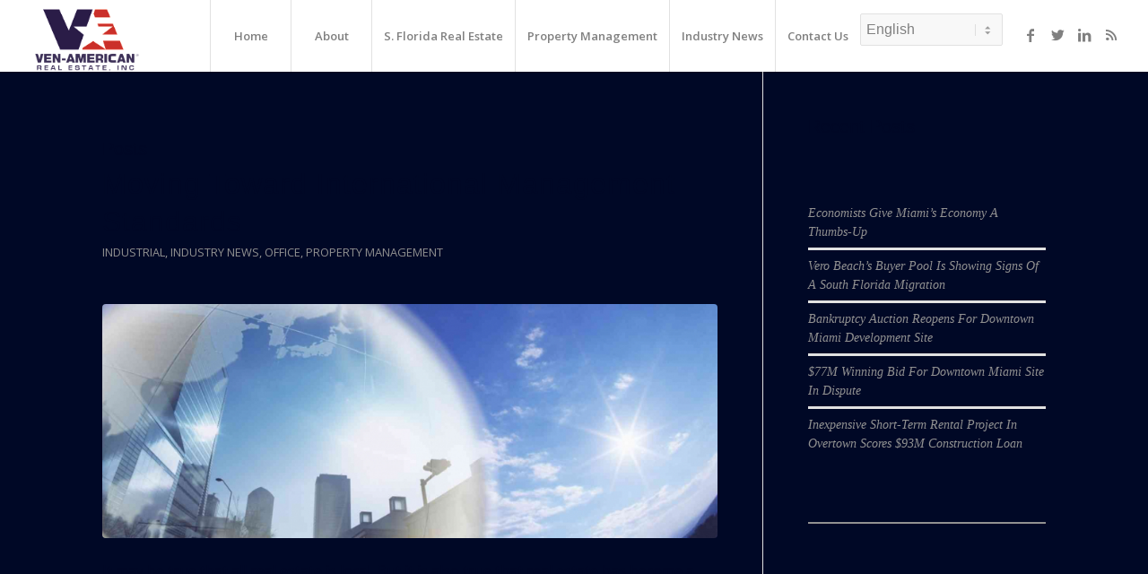

--- FILE ---
content_type: text/html; charset=UTF-8
request_url: https://ven-americanre.com/tag/commercial-real-estate/
body_size: 13818
content:
<!DOCTYPE html>
<html lang="en-US" class="html_stretched responsive av-preloader-disabled av-default-lightbox  html_header_top html_logo_left html_main_nav_header html_menu_right html_custom html_header_sticky html_header_shrinking_disabled html_mobile_menu_tablet html_header_searchicon_disabled html_content_align_center html_header_unstick_top html_header_stretch html_minimal_header html_minimal_header_shadow html_elegant-blog html_modern-blog html_av-submenu-hidden html_av-submenu-display-click html_av-overlay-side html_av-overlay-side-classic html_av-submenu-clone html_entry_id_532 av-cookies-no-cookie-consent av-no-preview html_text_menu_active ">
<head>
<meta charset="UTF-8" />


<!-- mobile setting -->
<meta name="viewport" content="width=device-width, initial-scale=1">

<!-- Scripts/CSS and wp_head hook -->
<meta name='robots' content='index, follow, max-image-preview:large, max-snippet:-1, max-video-preview:-1' />

	<!-- This site is optimized with the Yoast SEO plugin v26.7 - https://yoast.com/wordpress/plugins/seo/ -->
	<title>commercial real estate Archives - Ven-American Real Estate Inc</title>
	<link rel="canonical" href="https://ven-americanre.com/tag/commercial-real-estate/" />
	<meta property="og:locale" content="en_US" />
	<meta property="og:type" content="article" />
	<meta property="og:title" content="commercial real estate Archives - Ven-American Real Estate Inc" />
	<meta property="og:url" content="https://ven-americanre.com/tag/commercial-real-estate/" />
	<meta property="og:site_name" content="Ven-American Real Estate Inc" />
	<meta name="twitter:card" content="summary_large_image" />
	<script type="application/ld+json" class="yoast-schema-graph">{"@context":"https://schema.org","@graph":[{"@type":"CollectionPage","@id":"https://ven-americanre.com/tag/commercial-real-estate/","url":"https://ven-americanre.com/tag/commercial-real-estate/","name":"commercial real estate Archives - Ven-American Real Estate Inc","isPartOf":{"@id":"https://ven-americanre.com/#website"},"primaryImageOfPage":{"@id":"https://ven-americanre.com/tag/commercial-real-estate/#primaryimage"},"image":{"@id":"https://ven-americanre.com/tag/commercial-real-estate/#primaryimage"},"thumbnailUrl":"https://ven-americanre.com/wp-content/uploads/2014/08/international-management-standards.jpg","breadcrumb":{"@id":"https://ven-americanre.com/tag/commercial-real-estate/#breadcrumb"},"inLanguage":"en-US"},{"@type":"ImageObject","inLanguage":"en-US","@id":"https://ven-americanre.com/tag/commercial-real-estate/#primaryimage","url":"https://ven-americanre.com/wp-content/uploads/2014/08/international-management-standards.jpg","contentUrl":"https://ven-americanre.com/wp-content/uploads/2014/08/international-management-standards.jpg","width":1600,"height":600},{"@type":"BreadcrumbList","@id":"https://ven-americanre.com/tag/commercial-real-estate/#breadcrumb","itemListElement":[{"@type":"ListItem","position":1,"name":"Home","item":"https://ven-americanre.com/"},{"@type":"ListItem","position":2,"name":"commercial real estate"}]},{"@type":"WebSite","@id":"https://ven-americanre.com/#website","url":"https://ven-americanre.com/","name":"Ven-American Real Estate Inc","description":"Miami Property Management, Brokerage, Sustainability Consulting &amp; Financing","potentialAction":[{"@type":"SearchAction","target":{"@type":"EntryPoint","urlTemplate":"https://ven-americanre.com/?s={search_term_string}"},"query-input":{"@type":"PropertyValueSpecification","valueRequired":true,"valueName":"search_term_string"}}],"inLanguage":"en-US"}]}</script>
	<!-- / Yoast SEO plugin. -->


<link rel='dns-prefetch' href='//cdn.usefathom.com' />
<link rel="alternate" type="application/rss+xml" title="Ven-American Real Estate Inc &raquo; Feed" href="https://ven-americanre.com/feed/" />
<link rel="alternate" type="application/rss+xml" title="Ven-American Real Estate Inc &raquo; Comments Feed" href="https://ven-americanre.com/comments/feed/" />
<link rel="alternate" type="application/rss+xml" title="Ven-American Real Estate Inc &raquo; commercial real estate Tag Feed" href="https://ven-americanre.com/tag/commercial-real-estate/feed/" />

<!-- google webfont font replacement -->

			<script type='text/javascript'>

				(function() {
					
					/*	check if webfonts are disabled by user setting via cookie - or user must opt in.	*/
					var html = document.getElementsByTagName('html')[0];
					var cookie_check = html.className.indexOf('av-cookies-needs-opt-in') >= 0 || html.className.indexOf('av-cookies-can-opt-out') >= 0;
					var allow_continue = true;
					var silent_accept_cookie = html.className.indexOf('av-cookies-user-silent-accept') >= 0;

					if( cookie_check && ! silent_accept_cookie )
					{
						if( ! document.cookie.match(/aviaCookieConsent/) || html.className.indexOf('av-cookies-session-refused') >= 0 )
						{
							allow_continue = false;
						}
						else
						{
							if( ! document.cookie.match(/aviaPrivacyRefuseCookiesHideBar/) )
							{
								allow_continue = false;
							}
							else if( ! document.cookie.match(/aviaPrivacyEssentialCookiesEnabled/) )
							{
								allow_continue = false;
							}
							else if( document.cookie.match(/aviaPrivacyGoogleWebfontsDisabled/) )
							{
								allow_continue = false;
							}
						}
					}
					
					if( allow_continue )
					{
						var f = document.createElement('link');
					
						f.type 	= 'text/css';
						f.rel 	= 'stylesheet';
						f.href 	= '//fonts.googleapis.com/css?family=Open+Sans:400,600';
						f.id 	= 'avia-google-webfont';

						document.getElementsByTagName('head')[0].appendChild(f);
					}
				})();
			
			</script>
			<style id='wp-img-auto-sizes-contain-inline-css' type='text/css'>
img:is([sizes=auto i],[sizes^="auto," i]){contain-intrinsic-size:3000px 1500px}
/*# sourceURL=wp-img-auto-sizes-contain-inline-css */
</style>
<style id='wp-emoji-styles-inline-css' type='text/css'>

	img.wp-smiley, img.emoji {
		display: inline !important;
		border: none !important;
		box-shadow: none !important;
		height: 1em !important;
		width: 1em !important;
		margin: 0 0.07em !important;
		vertical-align: -0.1em !important;
		background: none !important;
		padding: 0 !important;
	}
/*# sourceURL=wp-emoji-styles-inline-css */
</style>
<link rel='stylesheet' id='contact-form-7-css' href='https://ven-americanre.com/wp-content/plugins/contact-form-7/includes/css/styles.css?ver=6.1.4' type='text/css' media='all' />
<link rel='stylesheet' id='avia-merged-styles-css' href='https://ven-americanre.com/wp-content/uploads/dynamic_avia/avia-merged-styles-f110d1f26380a6fca01de15d7ee64a54---64790eab3bc6c.css' type='text/css' media='all' />
<script type="text/javascript" src="https://ven-americanre.com/wp-includes/js/jquery/jquery.min.js?ver=3.7.1" id="jquery-core-js"></script>
<script type="text/javascript" src="https://ven-americanre.com/wp-includes/js/jquery/jquery-migrate.min.js?ver=3.4.1" id="jquery-migrate-js"></script>
<script type="text/javascript" src="https://cdn.usefathom.com/script.js" id="fathom-snippet-js" defer="defer" data-wp-strategy="defer" data-site="VWFZENXU"   data-no-minify></script>
<link rel="https://api.w.org/" href="https://ven-americanre.com/wp-json/" /><link rel="alternate" title="JSON" type="application/json" href="https://ven-americanre.com/wp-json/wp/v2/tags/262" /><link rel="EditURI" type="application/rsd+xml" title="RSD" href="https://ven-americanre.com/xmlrpc.php?rsd" />
<meta name="generator" content="WordPress 6.9" />
<link rel="profile" href="http://gmpg.org/xfn/11" />
<link rel="alternate" type="application/rss+xml" title="Ven-American Real Estate Inc RSS2 Feed" href="https://ven-americanre.com/feed/" />
<link rel="pingback" href="https://ven-americanre.com/xmlrpc.php" />

<style type='text/css' media='screen'>
 #top #header_main > .container, #top #header_main > .container .main_menu  .av-main-nav > li > a, #top #header_main #menu-item-shop .cart_dropdown_link{ height:80px; line-height: 80px; }
 .html_top_nav_header .av-logo-container{ height:80px;  }
 .html_header_top.html_header_sticky #top #wrap_all #main{ padding-top:80px; } 
</style>
<!--[if lt IE 9]><script src="https://ven-americanre.com/wp-content/themes/enfold/js/html5shiv.js"></script><![endif]-->
<link rel="icon" href="https://ven-americanre.com/wp-content/uploads/2021/05/favicon.png" type="image/png">

<!-- To speed up the rendering and to display the site as fast as possible to the user we include some styles and scripts for above the fold content inline -->
<script type="text/javascript">'use strict';var avia_is_mobile=!1;if(/Android|webOS|iPhone|iPad|iPod|BlackBerry|IEMobile|Opera Mini/i.test(navigator.userAgent)&&'ontouchstart' in document.documentElement){avia_is_mobile=!0;document.documentElement.className+=' avia_mobile '}
else{document.documentElement.className+=' avia_desktop '};document.documentElement.className+=' js_active ';(function(){var e=['-webkit-','-moz-','-ms-',''],n='';for(var t in e){if(e[t]+'transform' in document.documentElement.style){document.documentElement.className+=' avia_transform ';n=e[t]+'transform'};if(e[t]+'perspective' in document.documentElement.style)document.documentElement.className+=' avia_transform3d '};if(typeof document.getElementsByClassName=='function'&&typeof document.documentElement.getBoundingClientRect=='function'&&avia_is_mobile==!1){if(n&&window.innerHeight>0){setTimeout(function(){var e=0,o={},a=0,t=document.getElementsByClassName('av-parallax'),i=window.pageYOffset||document.documentElement.scrollTop;for(e=0;e<t.length;e++){t[e].style.top='0px';o=t[e].getBoundingClientRect();a=Math.ceil((window.innerHeight+i-o.top)*0.3);t[e].style[n]='translate(0px, '+a+'px)';t[e].style.top='auto';t[e].className+=' enabled-parallax '}},50)}}})();</script>		<style type="text/css" id="wp-custom-css">
			.menu-item.menu-item-gtranslate {margin-top:15px}

#top .footer_color input[type='text'] {border-color: #000;background-color: #fff;color: #000;}		</style>
		<style type='text/css'>
@font-face {font-family: 'entypo-fontello'; font-weight: normal; font-style: normal; font-display: auto;
src: url('https://ven-americanre.com/wp-content/themes/enfold/config-templatebuilder/avia-template-builder/assets/fonts/entypo-fontello.woff2') format('woff2'),
url('https://ven-americanre.com/wp-content/themes/enfold/config-templatebuilder/avia-template-builder/assets/fonts/entypo-fontello.woff') format('woff'),
url('https://ven-americanre.com/wp-content/themes/enfold/config-templatebuilder/avia-template-builder/assets/fonts/entypo-fontello.ttf') format('truetype'), 
url('https://ven-americanre.com/wp-content/themes/enfold/config-templatebuilder/avia-template-builder/assets/fonts/entypo-fontello.svg#entypo-fontello') format('svg'),
url('https://ven-americanre.com/wp-content/themes/enfold/config-templatebuilder/avia-template-builder/assets/fonts/entypo-fontello.eot'),
url('https://ven-americanre.com/wp-content/themes/enfold/config-templatebuilder/avia-template-builder/assets/fonts/entypo-fontello.eot?#iefix') format('embedded-opentype');
} #top .avia-font-entypo-fontello, body .avia-font-entypo-fontello, html body [data-av_iconfont='entypo-fontello']:before{ font-family: 'entypo-fontello'; }

@font-face {font-family: 'flaticon-sports'; font-weight: normal; font-style: normal; font-display: auto;
src: url('https://ven-americanre.com/wp-content/uploads/avia_fonts/flaticon-sports/flaticon-sports.woff2') format('woff2'),
url('https://ven-americanre.com/wp-content/uploads/avia_fonts/flaticon-sports/flaticon-sports.woff') format('woff'),
url('https://ven-americanre.com/wp-content/uploads/avia_fonts/flaticon-sports/flaticon-sports.ttf') format('truetype'), 
url('https://ven-americanre.com/wp-content/uploads/avia_fonts/flaticon-sports/flaticon-sports.svg#flaticon-sports') format('svg'),
url('https://ven-americanre.com/wp-content/uploads/avia_fonts/flaticon-sports/flaticon-sports.eot'),
url('https://ven-americanre.com/wp-content/uploads/avia_fonts/flaticon-sports/flaticon-sports.eot?#iefix') format('embedded-opentype');
} #top .avia-font-flaticon-sports, body .avia-font-flaticon-sports, html body [data-av_iconfont='flaticon-sports']:before{ font-family: 'flaticon-sports'; }
</style>

<!--
Debugging Info for Theme support: 

Theme: Enfold
Version: 4.8.1
Installed: enfold
AviaFramework Version: 5.0
AviaBuilder Version: 4.8
aviaElementManager Version: 1.0.1
ML:1024-PU:69-PLA:9
WP:6.9
Compress: CSS:all theme files - JS:all theme files
Updates: disabled
PLAu:7
-->
<style id='wp-block-heading-inline-css' type='text/css'>
h1:where(.wp-block-heading).has-background,h2:where(.wp-block-heading).has-background,h3:where(.wp-block-heading).has-background,h4:where(.wp-block-heading).has-background,h5:where(.wp-block-heading).has-background,h6:where(.wp-block-heading).has-background{padding:1.25em 2.375em}h1.has-text-align-left[style*=writing-mode]:where([style*=vertical-lr]),h1.has-text-align-right[style*=writing-mode]:where([style*=vertical-rl]),h2.has-text-align-left[style*=writing-mode]:where([style*=vertical-lr]),h2.has-text-align-right[style*=writing-mode]:where([style*=vertical-rl]),h3.has-text-align-left[style*=writing-mode]:where([style*=vertical-lr]),h3.has-text-align-right[style*=writing-mode]:where([style*=vertical-rl]),h4.has-text-align-left[style*=writing-mode]:where([style*=vertical-lr]),h4.has-text-align-right[style*=writing-mode]:where([style*=vertical-rl]),h5.has-text-align-left[style*=writing-mode]:where([style*=vertical-lr]),h5.has-text-align-right[style*=writing-mode]:where([style*=vertical-rl]),h6.has-text-align-left[style*=writing-mode]:where([style*=vertical-lr]),h6.has-text-align-right[style*=writing-mode]:where([style*=vertical-rl]){rotate:180deg}
/*# sourceURL=https://ven-americanre.com/wp-includes/blocks/heading/style.min.css */
</style>
<style id='wp-block-latest-posts-inline-css' type='text/css'>
.wp-block-latest-posts{box-sizing:border-box}.wp-block-latest-posts.alignleft{margin-right:2em}.wp-block-latest-posts.alignright{margin-left:2em}.wp-block-latest-posts.wp-block-latest-posts__list{list-style:none}.wp-block-latest-posts.wp-block-latest-posts__list li{clear:both;overflow-wrap:break-word}.wp-block-latest-posts.is-grid{display:flex;flex-wrap:wrap}.wp-block-latest-posts.is-grid li{margin:0 1.25em 1.25em 0;width:100%}@media (min-width:600px){.wp-block-latest-posts.columns-2 li{width:calc(50% - .625em)}.wp-block-latest-posts.columns-2 li:nth-child(2n){margin-right:0}.wp-block-latest-posts.columns-3 li{width:calc(33.33333% - .83333em)}.wp-block-latest-posts.columns-3 li:nth-child(3n){margin-right:0}.wp-block-latest-posts.columns-4 li{width:calc(25% - .9375em)}.wp-block-latest-posts.columns-4 li:nth-child(4n){margin-right:0}.wp-block-latest-posts.columns-5 li{width:calc(20% - 1em)}.wp-block-latest-posts.columns-5 li:nth-child(5n){margin-right:0}.wp-block-latest-posts.columns-6 li{width:calc(16.66667% - 1.04167em)}.wp-block-latest-posts.columns-6 li:nth-child(6n){margin-right:0}}:root :where(.wp-block-latest-posts.is-grid){padding:0}:root :where(.wp-block-latest-posts.wp-block-latest-posts__list){padding-left:0}.wp-block-latest-posts__post-author,.wp-block-latest-posts__post-date{display:block;font-size:.8125em}.wp-block-latest-posts__post-excerpt,.wp-block-latest-posts__post-full-content{margin-bottom:1em;margin-top:.5em}.wp-block-latest-posts__featured-image a{display:inline-block}.wp-block-latest-posts__featured-image img{height:auto;max-width:100%;width:auto}.wp-block-latest-posts__featured-image.alignleft{float:left;margin-right:1em}.wp-block-latest-posts__featured-image.alignright{float:right;margin-left:1em}.wp-block-latest-posts__featured-image.aligncenter{margin-bottom:1em;text-align:center}
/*# sourceURL=https://ven-americanre.com/wp-includes/blocks/latest-posts/style.min.css */
</style>
<style id='wp-block-separator-inline-css' type='text/css'>
@charset "UTF-8";.wp-block-separator{border:none;border-top:2px solid}:root :where(.wp-block-separator.is-style-dots){height:auto;line-height:1;text-align:center}:root :where(.wp-block-separator.is-style-dots):before{color:currentColor;content:"···";font-family:serif;font-size:1.5em;letter-spacing:2em;padding-left:2em}.wp-block-separator.is-style-dots{background:none!important;border:none!important}
/*# sourceURL=https://ven-americanre.com/wp-includes/blocks/separator/style.min.css */
</style>
</head>




<body id="top" class="archive tag tag-commercial-real-estate tag-262 wp-theme-enfold  rtl_columns stretched open_sans" itemscope="itemscope" itemtype="https://schema.org/WebPage" >

	
	<div id='wrap_all'>

	
<header id='header' class='all_colors header_color light_bg_color  av_header_top av_logo_left av_main_nav_header av_menu_right av_custom av_header_sticky av_header_shrinking_disabled av_header_stretch av_mobile_menu_tablet av_header_searchicon_disabled av_header_unstick_top av_seperator_big_border av_minimal_header av_minimal_header_shadow av_bottom_nav_disabled  av_alternate_logo_active'  role="banner" itemscope="itemscope" itemtype="https://schema.org/WPHeader" >

		<div  id='header_main' class='container_wrap container_wrap_logo'>
	
        <div class='container av-logo-container'><div class='inner-container'><span class='logo'><a href='https://ven-americanre.com/'><img height="100" width="300" src='https://ven-americanre.com/wp-content/uploads/2023/06/Ven-American-Logo-blue-trans.png' alt='Ven-American Real Estate Inc' title='' /></a></span><nav class='main_menu' data-selectname='Select a page'  role="navigation" itemscope="itemscope" itemtype="https://schema.org/SiteNavigationElement" ><div class="avia-menu av-main-nav-wrap av_menu_icon_beside"><ul id="avia-menu" class="menu av-main-nav"><li id="menu-item-784" class="menu-item menu-item-type-post_type menu-item-object-page menu-item-home menu-item-top-level menu-item-top-level-1"><a href="https://ven-americanre.com/" itemprop="url"><span class="avia-bullet"></span><span class="avia-menu-text">Home</span><span class="avia-menu-fx"><span class="avia-arrow-wrap"><span class="avia-arrow"></span></span></span></a></li>
<li id="menu-item-785" class="menu-item menu-item-type-post_type menu-item-object-page menu-item-has-children menu-item-top-level menu-item-top-level-2"><a href="https://ven-americanre.com/about/" itemprop="url"><span class="avia-bullet"></span><span class="avia-menu-text">About</span><span class="avia-menu-fx"><span class="avia-arrow-wrap"><span class="avia-arrow"></span></span></span></a>


<ul class="sub-menu">
	<li id="menu-item-926" class="menu-item menu-item-type-post_type menu-item-object-page"><a href="https://ven-americanre.com/our-clients/" itemprop="url"><span class="avia-bullet"></span><span class="avia-menu-text">Our Clients</span></a></li>
	<li id="menu-item-922" class="menu-item menu-item-type-post_type menu-item-object-page"><a href="https://ven-americanre.com/testimonials/" itemprop="url"><span class="avia-bullet"></span><span class="avia-menu-text">Testimonials</span></a></li>
	<li id="menu-item-4221" class="menu-item menu-item-type-post_type menu-item-object-page"><a href="https://ven-americanre.com/world-class-marketing/" itemprop="url"><span class="avia-bullet"></span><span class="avia-menu-text">World Class Marketing</span></a></li>
</ul>
</li>
<li id="menu-item-929" class="menu-item menu-item-type-post_type menu-item-object-page menu-item-top-level menu-item-top-level-3"><a href="https://ven-americanre.com/sflorida-real-estate/" itemprop="url"><span class="avia-bullet"></span><span class="avia-menu-text">S. Florida Real Estate</span><span class="avia-menu-fx"><span class="avia-arrow-wrap"><span class="avia-arrow"></span></span></span></a></li>
<li id="menu-item-928" class="menu-item menu-item-type-post_type menu-item-object-page menu-item-has-children menu-item-top-level menu-item-top-level-4"><a href="https://ven-americanre.com/property-management/" itemprop="url"><span class="avia-bullet"></span><span class="avia-menu-text">Property Management</span><span class="avia-menu-fx"><span class="avia-arrow-wrap"><span class="avia-arrow"></span></span></span></a>


<ul class="sub-menu">
	<li id="menu-item-925" class="menu-item menu-item-type-post_type menu-item-object-page"><a href="https://ven-americanre.com/commercial-property-management-services/" itemprop="url"><span class="avia-bullet"></span><span class="avia-menu-text">Commercial Property Management &#8211; South Florida</span></a></li>
</ul>
</li>
<li id="menu-item-791" class="menu-item menu-item-type-post_type menu-item-object-page menu-item-top-level menu-item-top-level-5"><a href="https://ven-americanre.com/blog/" itemprop="url"><span class="avia-bullet"></span><span class="avia-menu-text">Industry News</span><span class="avia-menu-fx"><span class="avia-arrow-wrap"><span class="avia-arrow"></span></span></span></a></li>
<li id="menu-item-789" class="menu-item menu-item-type-post_type menu-item-object-page menu-item-top-level menu-item-top-level-6"><a href="https://ven-americanre.com/contact/" itemprop="url"><span class="avia-bullet"></span><span class="avia-menu-text">Contact Us</span><span class="avia-menu-fx"><span class="avia-arrow-wrap"><span class="avia-arrow"></span></span></span></a></li>
<li style="position:relative;" class="menu-item menu-item-gtranslate gt-menu-55698"></li><li class="av-burger-menu-main menu-item-avia-special ">
	        			<a href="#" aria-label="Menu" aria-hidden="false">
							<span class="av-hamburger av-hamburger--spin av-js-hamburger">
								<span class="av-hamburger-box">
						          <span class="av-hamburger-inner"></span>
						          <strong>Menu</strong>
								</span>
							</span>
							<span class="avia_hidden_link_text">Menu</span>
						</a>
	        		   </li></ul></div><ul class='noLightbox social_bookmarks icon_count_4'><li class='social_bookmarks_facebook av-social-link-facebook social_icon_1'><a target="_blank" aria-label="Link to Facebook" href='https://www.facebook.com/pages/Ven-American-Real-Estate-Inc/414557105275757' aria-hidden='false' data-av_icon='' data-av_iconfont='entypo-fontello' title='Facebook' rel="noopener"><span class='avia_hidden_link_text'>Facebook</span></a></li><li class='social_bookmarks_twitter av-social-link-twitter social_icon_2'><a target="_blank" aria-label="Link to Twitter" href='https://twitter.com/AndrewKruss' aria-hidden='false' data-av_icon='' data-av_iconfont='entypo-fontello' title='Twitter' rel="noopener"><span class='avia_hidden_link_text'>Twitter</span></a></li><li class='social_bookmarks_linkedin av-social-link-linkedin social_icon_3'><a target="_blank" aria-label="Link to LinkedIn" href='http://www.linkedin.com/profile/view?id=1792284&#038;authType=NAME_SEARCH&#038;authToken=NoXx&#038;locale=en_US&#038;srchid=109699191384196951560&#038;srchindex=1&#038;srchtotal=1&#038;trk=vsrp_people_res_name&#038;trkInfo=VSRPsearchId%3A109699191384196951560%2CVSRPtargetId%3A1792284%2CVSRPcmpt%3Aprimary' aria-hidden='false' data-av_icon='' data-av_iconfont='entypo-fontello' title='LinkedIn' rel="noopener"><span class='avia_hidden_link_text'>LinkedIn</span></a></li><li class='social_bookmarks_rss av-social-link-rss social_icon_4'><a  target="_blank" aria-label="Link to Rss" href='http://www.ven-americanre.com/feed/' aria-hidden='false' data-av_icon='' data-av_iconfont='entypo-fontello' title='Rss'><span class='avia_hidden_link_text'>Rss</span></a></li></ul></nav></div> </div> 
		<!-- end container_wrap-->
		</div>
		<div class='header_bg'></div>

<!-- end header -->
</header>
		
	<div id='main' class='all_colors' data-scroll-offset='80'>

	
        <div class='container_wrap container_wrap_first main_color sidebar_right'>

            <div class='container template-blog '>

                <main class='content av-content-small alpha units'  role="main" itemprop="mainContentOfPage" itemscope="itemscope" itemtype="https://schema.org/Blog" >

                    <div class="category-term-description">
                                            </div>

                    <h3 class='post-title tag-page-post-type-title '>Posts</h3><article class='post-entry post-entry-type-standard post-entry-532 post-loop-1 post-parity-odd post-entry-last single-big with-slider post-532 post type-post status-publish format-standard has-post-thumbnail hentry category-industrial category-industry-news category-office category-property-management tag-commercial-real-estate tag-global-investors tag-international-property-measurement-standards tag-ipms-coalition tag-irem tag-marketplace-transparency tag-uniform-industry-practices tag-world-markets'  itemscope="itemscope" itemtype="https://schema.org/BlogPosting" ><div class='blog-meta'></div><div class='entry-content-wrapper clearfix standard-content'><header class="entry-content-header"><div class="av-heading-wrapper"><h2 class='post-title entry-title '  itemprop="headline" >	<a href='https://ven-americanre.com/moving-toward-international-management-standards/' rel='bookmark' title='Permanent Link: Moving Toward International Management Standards'>Moving Toward International Management Standards			<span class='post-format-icon minor-meta'></span>	</a></h2><span class="blog-categories minor-meta"><a href="https://ven-americanre.com/category/industrial/" rel="tag">Industrial</a>, <a href="https://ven-americanre.com/category/industry-news/" rel="tag">Industry News</a>, <a href="https://ven-americanre.com/category/office/" rel="tag">Office</a>, <a href="https://ven-americanre.com/category/property-management/" rel="tag">Property Management</a> </span></div></header><span class="av-vertical-delimiter"></span><div class="big-preview single-big"  itemprop="image" itemscope="itemscope" itemtype="https://schema.org/ImageObject" ><a href="https://ven-americanre.com/moving-toward-international-management-standards/"  title="international management standards" ><img width="845" height="321" src="https://ven-americanre.com/wp-content/uploads/2014/08/international-management-standards-845x321.jpg" class="wp-image-542 avia-img-lazy-loading-542 attachment-entry_with_sidebar size-entry_with_sidebar wp-post-image" alt="" decoding="async" loading="lazy" srcset="https://ven-americanre.com/wp-content/uploads/2014/08/international-management-standards-845x321.jpg 845w, https://ven-americanre.com/wp-content/uploads/2014/08/international-management-standards-300x113.jpg 300w" sizes="auto, (max-width: 845px) 100vw, 845px" /></a></div><div class="entry-content"  itemprop="text" ><p>It may be true that all real estate is local. But it is also true that real estate has become a global business.</p>
<p>Yet the way that real estate is measured continues to be based on local practices. This is about to change with the work being done by the International Property Measurement Standards (IPMS) Coalition. The coalition – of which IREM recently became a member – is an international group of professional and not-for-profit organizations working collaboratively to develop and help implement a single global property measurement standard.</p>
<p>The IPMS coalition came together out of a globally recognized need for, and with the goal of creating, a shared international standard for property measurement. Currently, the way real property assets are measured can differ dramatically from one asset class to another and from country to country. This makes it extremely challenging for global investors and occupiers to accurately compare space. Indeed, a property’s floor area measurement can deviate by as much as 24 percent, depending on the method used, according to research findings by the international commercial real estate services and <span class="keyword_link">investment</span> management firm JLL. As declared by the trustees of the IPMS coalition, “Our profession and marketplaces deserve better.”</p>
<p>In advancing IREM as a member of this coalition, IREM President Joseph Greenblatt, CPM, asserted that, “Real estate today is playing out on the world stage, underscoring the growing need for internationally uniform industry standards and practices. With members in 39 countries and on six continents, IREM enthusiastically supports the efforts of the IPMSC to establish globally consistent and recognized property measurement standards, confident that they will lead to greater marketplace transparency, stronger investor and public confidence, and increased market stability.”</p>
<p>The IPMS coalition was organized in May 2013, and already is nearing completion of its initial standards for measurement of offices. Work has already begun on IPMS for residential properties; this will be followed by <span class="keyword_link">industrial</span>, retail, and other sectors.</p>
<p>IREM is one of 44 organizations that comprise the IPMS coalition, all of which have committed to promoting the implementation of property measurement standards and encouraging world markets to accept and adopt the IMPS as the primary method of property measurement.</p>
<p>&nbsp;</p>
<p><em>Source: <a href="http://nreionline.com/property-management/moving-toward-international-management-standards?eid=forward">NREI</a></em></p>
</div><span class='post-meta-infos'><time class='date-container minor-meta updated' >August 19, 2014</time><span class='text-sep text-sep-date'>/</span><span class="blog-author minor-meta">by <span class="entry-author-link"  itemprop="author" ><span class="author"><span class="fn"><a href="https://ven-americanre.com/author/venamerican/" title="Posts by ADMIN" rel="author">ADMIN</a></span></span></span></span></span><footer class="entry-footer"></footer><div class='post_delimiter'></div></div><div class='post_author_timeline'></div><span class='hidden'>
				<span class='av-structured-data'  itemprop="image" itemscope="itemscope" itemtype="https://schema.org/ImageObject" >
						<span itemprop='url'>https://ven-americanre.com/wp-content/uploads/2014/08/international-management-standards.jpg</span>
						<span itemprop='height'>600</span>
						<span itemprop='width'>1600</span>
				</span>
				<span class='av-structured-data'  itemprop="publisher" itemtype="https://schema.org/Organization" itemscope="itemscope" >
						<span itemprop='name'>ADMIN</span>
						<span itemprop='logo' itemscope itemtype='https://schema.org/ImageObject'>
							<span itemprop='url'>https://ven-americanre.com/wp-content/uploads/2023/06/Ven-American-Logo-blue-trans.png</span>
						 </span>
				</span><span class='av-structured-data'  itemprop="author" itemscope="itemscope" itemtype="https://schema.org/Person" ><span itemprop='name'>ADMIN</span></span><span class='av-structured-data'  itemprop="datePublished" datetime="2014-08-19T01:27:00-04:00" >2014-08-19 01:27:00</span><span class='av-structured-data'  itemprop="dateModified" itemtype="https://schema.org/dateModified" >2014-08-19 01:27:00</span><span class='av-structured-data'  itemprop="mainEntityOfPage" itemtype="https://schema.org/mainEntityOfPage" ><span itemprop='name'>Moving Toward International Management Standards</span></span></span></article><div class='single-big'></div>
                <!--end content-->
                </main>

                <aside class='sidebar sidebar_right   alpha units'  role="complementary" itemscope="itemscope" itemtype="https://schema.org/WPSideBar" ><div class='inner_sidebar extralight-border'><section id="block-3" class="widget clearfix widget_block">
<h3 class="wp-block-heading">Recent Posts</h3>
<span class="seperator extralight-border"></span></section><section id="block-2" class="widget clearfix widget_block widget_recent_entries"><ul class="wp-block-latest-posts__list wp-block-latest-posts"><li><a class="wp-block-latest-posts__post-title" href="https://ven-americanre.com/economists-give-miamis-economy-a-thumbs-up/">Economists Give Miami’s Economy A Thumbs-Up</a></li>
<li><a class="wp-block-latest-posts__post-title" href="https://ven-americanre.com/vero-beachs-buyer-pool-is-showing-signs-of-a-south-florida-migration/">Vero Beach’s Buyer Pool Is Showing Signs Of A South Florida Migration</a></li>
<li><a class="wp-block-latest-posts__post-title" href="https://ven-americanre.com/bankruptcy-auction-reopens-for-downtown-miami-development-site/">Bankruptcy Auction Reopens For Downtown Miami Development Site</a></li>
<li><a class="wp-block-latest-posts__post-title" href="https://ven-americanre.com/77m-winning-bid-for-downtown-miami-site-in-dispute/">$77M Winning Bid For Downtown Miami Site In Dispute</a></li>
<li><a class="wp-block-latest-posts__post-title" href="https://ven-americanre.com/inexpensive-short-term-rental-project-in-overtown-scores-93m-construction-loan/">Inexpensive Short-Term Rental Project In Overtown Scores $93M Construction Loan</a></li>
</ul><span class="seperator extralight-border"></span></section><section id="block-4" class="widget clearfix widget_block">
<hr class="wp-block-separator"/>
<span class="seperator extralight-border"></span></section></div></aside>
            </div><!--end container-->

        </div><!-- close default .container_wrap element -->

						<div class='container_wrap footer_color' id='footer'>

					<div class='container'>

						<div class='flex_column av_one_third  first el_before_av_one_third'><section id="text-3" class="widget clearfix widget_text"><h3 class="widgettitle">About Us</h3>			<div class="textwidget"><p>Ven-American Real Estate, Inc. established in 1991, is a full service commercial and residential real estate firm offering brokerage and property management services.</p>
</div>
		<span class="seperator extralight-border"></span></section></div><div class='flex_column av_one_third  el_after_av_one_third  el_before_av_one_third '><section id="text-4" class="widget clearfix widget_text"><h3 class="widgettitle">Subscribe</h3>			<div class="textwidget"><form style="display: block;" action="http://www.feedblitz.com/f/f.fbz?AddNewUserDirect" method="POST" name="FeedBlitz_f0c3ca69433d11e38359002590771175">Join Our Newsletter below today: <input style="display: none;" maxlength="64" name="EMAIL" size="25" type="text" value="" /><input maxlength="64" name="EMAIL_" size="25" type="hidden" value="" /><input maxlength="64" name="EMAIL_ADDRESS" size="25" type="hidden" value="" /><input name="FEEDID" type="hidden" value="926832" /><input name="cids" type="hidden" value="1" /><input name="PUBLISHER" type="hidden" value="32832243" /> <input type="button" value="Submit »" /></form>
<p><script type="text/javascript" language="Javascript">// <![CDATA[
function FeedBlitz_f0c3ca69433d11e38359002590771175i(){var x=document.getElementsByName('FeedBlitz_f0c3ca69433d11e38359002590771175');for(i=0;i<x.length;i++){x[i].EMAIL.style.display='block'; x[i].action='http://www.feedblitz.com/f/f.fbz?AddNewUserDirect';}} function FeedBlitz_f0c3ca69433d11e38359002590771175s(v){v.submit();}FeedBlitz_f0c3ca69433d11e38359002590771175i(); // ]]></script></p>
</div>
		<span class="seperator extralight-border"></span></section></div><div class='flex_column av_one_third  el_after_av_one_third  el_before_av_one_third '><section id="text-5" class="widget clearfix widget_text"><h3 class="widgettitle">Contact Us</h3>			<div class="textwidget"><p><strong style="color: #fff;">Ven-American Real Estate, Inc.</strong><b></b></p>
<p>2401 SW 145<sup>th</sup> Avenue, Ste 407<br />
Miramar, FL  33027</p>
<p>Brokerage &amp; Property Management Services</p>
<p>Phone: 305-858-1188</p>
</div>
		<span class="seperator extralight-border"></span></section></div>
					</div>

				<!-- ####### END FOOTER CONTAINER ####### -->
				</div>

	

	
				<footer class='container_wrap socket_color' id='socket'  role="contentinfo" itemscope="itemscope" itemtype="https://schema.org/WPFooter" >
                    <div class='container'>

                        <span class='copyright'>© Copyright - Ven-American Real Estate Inc. | Site Designed By <a href="https://cre-sources.com/">CRE-sources, Inc.</a></span>

                        <ul class='noLightbox social_bookmarks icon_count_4'><li class='social_bookmarks_facebook av-social-link-facebook social_icon_1'><a target="_blank" aria-label="Link to Facebook" href='https://www.facebook.com/pages/Ven-American-Real-Estate-Inc/414557105275757' aria-hidden='false' data-av_icon='' data-av_iconfont='entypo-fontello' title='Facebook' rel="noopener"><span class='avia_hidden_link_text'>Facebook</span></a></li><li class='social_bookmarks_twitter av-social-link-twitter social_icon_2'><a target="_blank" aria-label="Link to Twitter" href='https://twitter.com/AndrewKruss' aria-hidden='false' data-av_icon='' data-av_iconfont='entypo-fontello' title='Twitter' rel="noopener"><span class='avia_hidden_link_text'>Twitter</span></a></li><li class='social_bookmarks_linkedin av-social-link-linkedin social_icon_3'><a target="_blank" aria-label="Link to LinkedIn" href='http://www.linkedin.com/profile/view?id=1792284&#038;authType=NAME_SEARCH&#038;authToken=NoXx&#038;locale=en_US&#038;srchid=109699191384196951560&#038;srchindex=1&#038;srchtotal=1&#038;trk=vsrp_people_res_name&#038;trkInfo=VSRPsearchId%3A109699191384196951560%2CVSRPtargetId%3A1792284%2CVSRPcmpt%3Aprimary' aria-hidden='false' data-av_icon='' data-av_iconfont='entypo-fontello' title='LinkedIn' rel="noopener"><span class='avia_hidden_link_text'>LinkedIn</span></a></li><li class='social_bookmarks_rss av-social-link-rss social_icon_4'><a  target="_blank" aria-label="Link to Rss" href='http://www.ven-americanre.com/feed/' aria-hidden='false' data-av_icon='' data-av_iconfont='entypo-fontello' title='Rss'><span class='avia_hidden_link_text'>Rss</span></a></li></ul>
                    </div>

	            <!-- ####### END SOCKET CONTAINER ####### -->
				</footer>


					<!-- end main -->
		</div>
		
		<!-- end wrap_all --></div>

<a href='#top' title='Scroll to top' id='scroll-top-link' aria-hidden='true' data-av_icon='' data-av_iconfont='entypo-fontello'><span class="avia_hidden_link_text">Scroll to top</span></a>

<div id="fb-root"></div>

<script type="speculationrules">
{"prefetch":[{"source":"document","where":{"and":[{"href_matches":"/*"},{"not":{"href_matches":["/wp-*.php","/wp-admin/*","/wp-content/uploads/*","/wp-content/*","/wp-content/plugins/*","/wp-content/themes/enfold/*","/*\\?(.+)"]}},{"not":{"selector_matches":"a[rel~=\"nofollow\"]"}},{"not":{"selector_matches":".no-prefetch, .no-prefetch a"}}]},"eagerness":"conservative"}]}
</script>

 <script type='text/javascript'>
 /* <![CDATA[ */  
var avia_framework_globals = avia_framework_globals || {};
    avia_framework_globals.frameworkUrl = 'https://ven-americanre.com/wp-content/themes/enfold/framework/';
    avia_framework_globals.installedAt = 'https://ven-americanre.com/wp-content/themes/enfold/';
    avia_framework_globals.ajaxurl = 'https://ven-americanre.com/wp-admin/admin-ajax.php';
/* ]]> */ 
</script>
 
 <script type="text/javascript" src="https://ven-americanre.com/wp-includes/js/dist/hooks.min.js?ver=dd5603f07f9220ed27f1" id="wp-hooks-js"></script>
<script type="text/javascript" src="https://ven-americanre.com/wp-includes/js/dist/i18n.min.js?ver=c26c3dc7bed366793375" id="wp-i18n-js"></script>
<script type="text/javascript" id="wp-i18n-js-after">
/* <![CDATA[ */
wp.i18n.setLocaleData( { 'text direction\u0004ltr': [ 'ltr' ] } );
//# sourceURL=wp-i18n-js-after
/* ]]> */
</script>
<script type="text/javascript" src="https://ven-americanre.com/wp-content/plugins/contact-form-7/includes/swv/js/index.js?ver=6.1.4" id="swv-js"></script>
<script type="text/javascript" id="contact-form-7-js-before">
/* <![CDATA[ */
var wpcf7 = {
    "api": {
        "root": "https:\/\/ven-americanre.com\/wp-json\/",
        "namespace": "contact-form-7\/v1"
    }
};
//# sourceURL=contact-form-7-js-before
/* ]]> */
</script>
<script type="text/javascript" src="https://ven-americanre.com/wp-content/plugins/contact-form-7/includes/js/index.js?ver=6.1.4" id="contact-form-7-js"></script>
<script type="text/javascript" id="gt_widget_script_16875191-js-before">
/* <![CDATA[ */
window.gtranslateSettings = /* document.write */ window.gtranslateSettings || {};window.gtranslateSettings['16875191'] = {"default_language":"en","languages":["ar","zh-CN","nl","en","fr","de","it","pt","ru","es"],"url_structure":"none","wrapper_selector":"li.menu-item-gtranslate.gt-menu-55698","select_language_label":"Select Language","horizontal_position":"inline","flags_location":"\/wp-content\/plugins\/gtranslate\/flags\/"};
//# sourceURL=gt_widget_script_16875191-js-before
/* ]]> */
</script><script src="https://ven-americanre.com/wp-content/plugins/gtranslate/js/dropdown.js?ver=6.9" data-no-optimize="1" data-no-minify="1" data-gt-orig-url="/tag/commercial-real-estate/" data-gt-orig-domain="ven-americanre.com" data-gt-widget-id="16875191" defer></script><script type="text/javascript" src="https://ven-americanre.com/wp-content/uploads/dynamic_avia/avia-footer-scripts-c8776f8d7c0efc1414cb61bb4080b428---64790eab8be7c.js" id="avia-footer-scripts-js"></script>
<script id="wp-emoji-settings" type="application/json">
{"baseUrl":"https://s.w.org/images/core/emoji/17.0.2/72x72/","ext":".png","svgUrl":"https://s.w.org/images/core/emoji/17.0.2/svg/","svgExt":".svg","source":{"concatemoji":"https://ven-americanre.com/wp-includes/js/wp-emoji-release.min.js?ver=6.9"}}
</script>
<script type="module">
/* <![CDATA[ */
/*! This file is auto-generated */
const a=JSON.parse(document.getElementById("wp-emoji-settings").textContent),o=(window._wpemojiSettings=a,"wpEmojiSettingsSupports"),s=["flag","emoji"];function i(e){try{var t={supportTests:e,timestamp:(new Date).valueOf()};sessionStorage.setItem(o,JSON.stringify(t))}catch(e){}}function c(e,t,n){e.clearRect(0,0,e.canvas.width,e.canvas.height),e.fillText(t,0,0);t=new Uint32Array(e.getImageData(0,0,e.canvas.width,e.canvas.height).data);e.clearRect(0,0,e.canvas.width,e.canvas.height),e.fillText(n,0,0);const a=new Uint32Array(e.getImageData(0,0,e.canvas.width,e.canvas.height).data);return t.every((e,t)=>e===a[t])}function p(e,t){e.clearRect(0,0,e.canvas.width,e.canvas.height),e.fillText(t,0,0);var n=e.getImageData(16,16,1,1);for(let e=0;e<n.data.length;e++)if(0!==n.data[e])return!1;return!0}function u(e,t,n,a){switch(t){case"flag":return n(e,"\ud83c\udff3\ufe0f\u200d\u26a7\ufe0f","\ud83c\udff3\ufe0f\u200b\u26a7\ufe0f")?!1:!n(e,"\ud83c\udde8\ud83c\uddf6","\ud83c\udde8\u200b\ud83c\uddf6")&&!n(e,"\ud83c\udff4\udb40\udc67\udb40\udc62\udb40\udc65\udb40\udc6e\udb40\udc67\udb40\udc7f","\ud83c\udff4\u200b\udb40\udc67\u200b\udb40\udc62\u200b\udb40\udc65\u200b\udb40\udc6e\u200b\udb40\udc67\u200b\udb40\udc7f");case"emoji":return!a(e,"\ud83e\u1fac8")}return!1}function f(e,t,n,a){let r;const o=(r="undefined"!=typeof WorkerGlobalScope&&self instanceof WorkerGlobalScope?new OffscreenCanvas(300,150):document.createElement("canvas")).getContext("2d",{willReadFrequently:!0}),s=(o.textBaseline="top",o.font="600 32px Arial",{});return e.forEach(e=>{s[e]=t(o,e,n,a)}),s}function r(e){var t=document.createElement("script");t.src=e,t.defer=!0,document.head.appendChild(t)}a.supports={everything:!0,everythingExceptFlag:!0},new Promise(t=>{let n=function(){try{var e=JSON.parse(sessionStorage.getItem(o));if("object"==typeof e&&"number"==typeof e.timestamp&&(new Date).valueOf()<e.timestamp+604800&&"object"==typeof e.supportTests)return e.supportTests}catch(e){}return null}();if(!n){if("undefined"!=typeof Worker&&"undefined"!=typeof OffscreenCanvas&&"undefined"!=typeof URL&&URL.createObjectURL&&"undefined"!=typeof Blob)try{var e="postMessage("+f.toString()+"("+[JSON.stringify(s),u.toString(),c.toString(),p.toString()].join(",")+"));",a=new Blob([e],{type:"text/javascript"});const r=new Worker(URL.createObjectURL(a),{name:"wpTestEmojiSupports"});return void(r.onmessage=e=>{i(n=e.data),r.terminate(),t(n)})}catch(e){}i(n=f(s,u,c,p))}t(n)}).then(e=>{for(const n in e)a.supports[n]=e[n],a.supports.everything=a.supports.everything&&a.supports[n],"flag"!==n&&(a.supports.everythingExceptFlag=a.supports.everythingExceptFlag&&a.supports[n]);var t;a.supports.everythingExceptFlag=a.supports.everythingExceptFlag&&!a.supports.flag,a.supports.everything||((t=a.source||{}).concatemoji?r(t.concatemoji):t.wpemoji&&t.twemoji&&(r(t.twemoji),r(t.wpemoji)))});
//# sourceURL=https://ven-americanre.com/wp-includes/js/wp-emoji-loader.min.js
/* ]]> */
</script>
</body>
</html>
